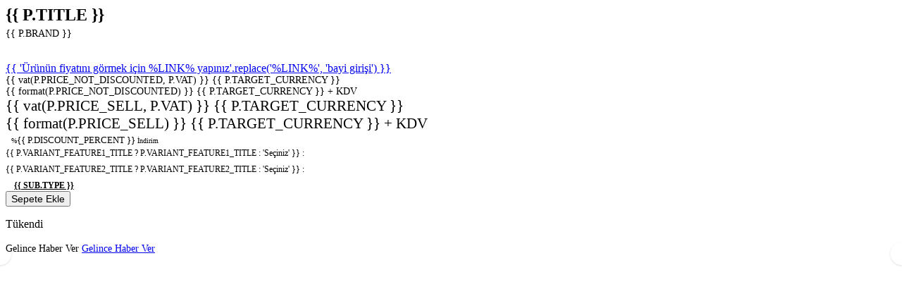

--- FILE ---
content_type: text/html; charset=UTF-8
request_url: https://www.kolimarket.com/srv/service/content-v5/sub-folder/3/1004/quick-view/1041/bc9b14fe856e9925f6a9dd71eceb8dc83a12dda900c486618b1e2d629cc788b9146206304b5eac6832e5136e3e0f1835
body_size: 3772
content:
<div id="quick-view-1004-view-1" ><div id="product-quick-view" class="col-12" v-cloak>
    <div class="row mt-1">
        <div class="col-12 mb-1">
            <h1 class="product-title fw-bold">{{ P.TITLE }}</h1>
            <div class="d-flex product-brand" v-if="P.BRAND != ''">
                <a :href="P.BRAND_URL" class="text-gray fw-semibold">{{ P.BRAND }}</a>
            </div>
        </div>
        <div id="product-left" class="col-12 col-sm-7 mb-2 mb-sm-1">
            <div class="w-100 position-relative product-detail-images">
                <a href="javascript:void(0);" :data-id="P.ID" data-toggle="tooltip" data-title="Beğen" class="d-flex add-favourite-btn">
                    <i class="ti-heart-o"></i>
                </a>
                <div :id="'quick-view-swiper-' + P.ID" class="swiper-container">
                    <div class="swiper-wrapper" :id="'quick-view-gallery-' + P.ID">
                        <a class="swiper-slide slide-item" :data-id="IMAGE.VARIANT_TYPE_ID" :href="IMAGE.BIG" v-for="IMAGE in P.IMAGE_LIST">
                            <div class="image-wrapper">
                                <figure class="image-inner">
                                    <img :src="IMAGE.MEDIUM" :alt="P.TITLE" class="border-round">
                                </figure>
                            </div>
                        </a>
                    </div>
                </div>
                <span :id="'quick-view-swiper-button-prev-' + P.ID" class="swiper-button swiper-button-prev"><i class="ti-arrow-left"></i></span>
                <span :id="'quick-view-swiper-button-next-' + P.ID" class="swiper-button swiper-button-next"><i class="ti-arrow-right"></i></span>
            </div>
        </div>
        <div id="product-right" class="col-12 col-sm-5 mb-1">
            <div class="w-100 pb-1 border-bottom border-light" v-if="P.SHOW_VENDOR == 1 && P.IS_DISPLAY_PRODUCT == 1">
                <a href="/bayi-giris-sayfasi">{{ 'Ürünün fiyatını görmek için %LINK% yapınız'.replace('%LINK%', 'bayi girişi') }}</a>
            </div>
            <div class="w-100 pb-1 mb-1 border-bottom border-light" v-if="P.IS_DISPLAY_PRODUCT == 0">
                <div class="d-flex align-items-flex-end">
                    <div class="price-wrapper">
                        <div class="text-delete text-light fw-light product-discounted-price" :class="P.IS_DISCOUNT_ACTIVE != 1 ? 'd-none':''" :data-old="P.PRICE_BUY" v-if="P.IS_DISPLAY_DISCOUNTED_ACTIVE == 1">
                            <div v-if="P.DISPLAY_VAT == 1">
                                <span class="product-price-not-discounted">{{ vat(P.PRICE_NOT_DISCOUNTED, P.VAT) }}</span> {{ P.TARGET_CURRENCY }}
                            </div>
                            <div v-else>
                                <span class="product-price-not-discounted-not-vat">{{ format(P.PRICE_NOT_DISCOUNTED) }}</span> {{ P.TARGET_CURRENCY }} + KDV
                            </div>
                        </div>
                        <div class="product-current-price" :data-old="P.BUY">
                            <div v-if="P.DISPLAY_VAT == 1">
                                <span class="fw-black product-price">{{ vat(P.PRICE_SELL, P.VAT) }}</span> {{ P.TARGET_CURRENCY }}
                            </div>
                            <div v-else>
                                <span class="fw-black product-price-not-vat">{{ format(P.PRICE_SELL) }}</span> {{ P.TARGET_CURRENCY }} + KDV
                            </div>
                        </div>
                    </div>
                    <div class="ml-auto bg-primary text-white border-round discounted-badge" :class="P.DISCOUNT_PERCENT <= 0 ? 'd-none':''" v-if="P.IS_DISPLAY_DISCOUNTED_ACTIVE == 1">
                        %<span class="fw-black product-discount">{{ P.DISCOUNT_PERCENT }}</span>&nbsp;İndirim
                    </div>
                </div>
            </div>
            <div class="w-100" v-if="P.IS_DISPLAY_PRODUCT == 0">
                <input type="hidden" :name="'subProQuick' + P.ID" :id="'subProQuick' + P.ID" value="0" />
                <input type="hidden" :name="'ProductCountQuick' + P.ID" :id="'ProductCountQuick' + P.ID" :min="P.MIN_ORDER_COUNT" :step="P.STOCK_INCREMENT" :value="P.MIN_ORDER_COUNT">
                <div class="w-100 position-relative popover-wrapper" v-if="P.HAS_VARIANT == 1">
                    <div class="variant-overlay" :data-id="P.ID"></div>
                    <div class="w-100 variant-wrapper" :data-product="P.ID">
                        <div class="row">
                            <div class="col-12 sub-product-list mb-1" v-if="P.VARIANT_FEATURE1_LIST.length > 0">
                                <div class="w-100 d-flex flex-wrap sub-one">
                                    <div class="w-100 fw-bold sub-title">
                                        {{ P.VARIANT_FEATURE1_TITLE ? P.VARIANT_FEATURE1_TITLE : 'Seçiniz' }} : <span id="sub-one-select"></span>
                                    </div>
                                    <a href="javascript:void(0);"
                                        :id="SUB.TYPE_ID"
                                        :data-id="SUB.TYPE_ID"
                                        :data-subproduct-id="SUB.ID"
                                        :data-pid="P.ID"
                                        :data-type="SUB.TYPE"
                                        :data-code="SUB.CODE"
                                        :data-price="SUB.PRICE"
                                        :data-stock="SUB.STOCK"
                                        :data-barcode="SUB.BARCODE"
                                        :data-mop="SUB.MONEY_ORDER_PERCENT"
                                        :data-vat="SUB.VAT"
                                        :data-not-discounted="SUB.PRICE_NOT_DISCOUNTED"
                                        :data-target="'Quick' + P.ID"
                                        data-group-id="1"
                                        class="border border-round sub-img-item"
                                        :class="{ 'selected' : SUB.TYPE_ID == P.VARIANT_FEATURE1_SELECTED, 'passive' : SUB.IN_STOCK == false }" 
                                        data-toggle="variant"
                                        v-for="(SUB, index) in P.VARIANT_FEATURE1_LIST">
                                        <span class="image-wrapper" data-toggle="tooltip" :data-title="SUB.TYPE">
                                            <picture class="image-inner">
                                                <img :src="subImg(SUB.TYPE_ID).SMALL" class="border-round">
                                            </picture>
                                        </span>
                                    </a>
                                </div>
                            </div>
                            <div class="col-12 sub-product-list mb-1" v-if="P.VARIANT_FEATURE2_LIST.length > 0">
                                <div class="w-100 d-flex flex-wrap sub-two">
                                    <div class="w-100 fw-bold sub-title">
                                        {{ P.VARIANT_FEATURE2_TITLE ? P.VARIANT_FEATURE2_TITLE : 'Seçiniz' }} : <span id="sub-two-select"></span>
                                    </div>
                                    <a href="javascript:void(0);"
                                        :id="SUB.TYPE_ID"
                                        :data-id="SUB.TYPE_ID"
                                        :data-subproduct-id="SUB.ID"
                                        :data-pid="P.ID"
                                        :data-type="SUB.TYPE"
                                        :data-code="SUB.CODE"
                                        :data-price="SUB.PRICE"
                                        :data-stock="SUB.STOCK"
                                        :data-barcode="SUB.BARCODE"
                                        :data-mop="SUB.MONEY_ORDER_PERCENT"
                                        :data-vat="SUB.VAT"
                                        :data-not-discounted="SUB.PRICE_NOT_DISCOUNTED"
                                        :data-target="'Quick' + P.ID"
                                        data-group-id="1"
                                        class="d-inline-flex align-items-center justify-content-center text-center border border-round sub-button-item"
                                        :class="{ 'selected' : SUB.TYPE_ID == P.VARIANT_FEATURE2_SELECTED, 'passive' : SUB.IN_STOCK == false }" 
                                        data-toggle="variant"
                                        v-for="(SUB, index) in P.VARIANT_FEATURE2_LIST">
                                        <span>{{ SUB.TYPE }}</span>
                                    </a>
                                </div>
                            </div>
                        </div>
                    </div>
                </div>
                <div class="w-100 in-stock-available" :class="{ 'd-none' : P.STOCK < 1 && NEGATIVE_STOCK == 0 && P.HAS_VARIANT == false, 'pt-1' : P.HAS_VARIANT != 1 }">
                    <button id="addToCartBtn" class="w-100 btn btn-primary text-uppercase fw-bold" @click="addToCart(P.ID, 'subProQuick' + P.ID, 'ProductCountQuick' + P.ID)">
                        Sepete Ekle
                    </button>
                </div>
                <div class="w-100 out-stock-available" :class="{ 'd-none' : !(P.STOCK < 1 && NEGATIVE_STOCK == 0 && P.HAS_VARIANT == false), 'pt-1' : P.HAS_VARIANT != 1 }">
                    <p class="text-center fw-bold text-gray">Tükendi</p>
                    <a id="stockAlarmBtn" :href="'/srv/service/content-v5/sub-folder/3/1004/stock-alarm/?product=' + P.ID + '&variant=' + P.VARIANT_ID" class="btn btn-dark w-100 fw-bold popupwin" data-type="stock"
                        v-if="IS_MEMBER_LOGGED_IN == true">Gelince Haber Ver</a>
                    <a id="stockAlarmBtn" href="/srv/service/content-v5/sub-folder/5/1006/popup-login" class="btn btn-dark w-100 fw-bold popupwin" v-else>Gelince Haber Ver</a>
                </div>
            </div>
        </div>
    </div>
</div>

<script>
    let DATA = {};
    try {
        DATA = {"P":{"ID":1041},"ASSETS":"https:\/\/www.kolimarket.com\/theme\/v5-packaging\/assets","LANGUAGE":"tr","TARGET_CURRENCY":"TL","CUSTOMER":{"ID":0,"FIRSTNAME":"","LASTNAME":"","EMAIL":"","CITY":"","TOWN":"","GSM":"","PHONE":"","COMPANY":""},"GET_P1":"1041","GET_P2":"bc9b14fe856e9925f6a9dd71eceb8dc83a12dda900c486618b1e2d629cc788b9146206304b5eac6832e5136e3e0f1835","SETTING":{"RELATED_PRODUCT_NUMBER":"1","IMAGE_RATIO":"1.0","DISPLAY_TITLE":"1","GOOGLE_RECAPTCHA":{"CLIENT_KEY":"","ACTIVE":false}},"CSRF_TOKEN":""};
    } catch (ex) {
        DATA = {}
    }

    const productQuickView = {
        data() {
            return {
                P: DATA.P,
                TARGET_CURRENCY: DATA.TARGET_CURRENCY,
                IS_MEMBER_LOGGED_IN: MEMBER_INFO > 0,
                NEGATIVE_STOCK : SETTINGS.NEGATIVE_STOCK
            }
        },
        methods: {
            format(p) {
                return T.format(p);
            },
            vat(p, vat) {
                return T.vat(p, vat);
            },
            addToCart(pid, sub, count) {
                addToCart(pid, document.getElementById(sub).value, document.getElementById(count).value);
            },
            subImg(id) {
                const self = this;
                let img = Array.from(self.P.IMAGE_LIST).find(x => x.VARIANT_TYPE_ID == id);
                if (img) return img;

                img = Array.from(self.P.IMAGE_LIST).find(x => x.VARIANT_TYPE_ID == 0);
                return img;
            },
        },
        mounted() {
            const self = this;
            const P = self.P;
            setTimeout(() => {
                initComponents();
                favouriteProducts.set();

                var slide = new Swiper(`#quick-view-swiper-${P.ID}`, {
                    navigation: {
                        nextEl: `#quick-view-swiper-button-next-${P.ID}`,
                        prevEl: `#quick-view-swiper-button-prev-${P.ID}`,
                    },
                });
    
                const variantTitle = () => {
                    const selecteds = T('.sub-product-list .selected');
                    Array.from(selecteds).forEach(item => {
                        const wrapper = item.closest('.sub-one') ? 'sub-one' : 'sub-two';
                        const title = item.dataset.type;
                        T(`#${wrapper}-select`).text(title);
                    });
                };
    
                Array.from(T('.sub-product-list a, .sub-product-list select')).forEach(element => {
                    let event = 'click';
                    if(element.nodeName == 'SELECT') event = 'change';
    
                    T(element).on(event, () => { variantTitle(); });
                });
                variantTitle();
    
                const gallery = T(`#quick-view-gallery-${P.ID}`);
                const productGallery = (filter = null) => {
                    lightGallery(gallery[0], {
                        actualSize : false,
                        download : false,
                        thumbnail: true,
                        animateThumb: false,
                        showThumbByDefault: true,
                        thumbWidth : 60,
                        selector: filter == null || T(filter).length == 0 ? '' : filter
                    });
                };
                if (gallery.length > 0) productGallery();
    
                const subOne = T('#product-quick-view #product-right .sub-one')[0];
                if (subOne) {
                    const selected = subOne.querySelector('.selected');
                    if (selected) {
                        slideChange(selected);
                        filterGallery(selected);
                    }
                
                    const subEvents = subOne.querySelectorAll('a, select');
                    Array.from(subEvents).forEach(element => {
                        const event = element.nodeName == 'SELECT' ? 'change' : 'click';            
                        T(element).on(event, () => {
                            const sub = element.nodeName == 'SELECT' ? element.options[element.options.selectedIndex] : element;
                            slideChange(sub);
                            filterGallery(sub);
                         });
                    });
                
                    function slideToggle(slide) {
                        slide.forEach(() => {
                            T(slide).show();
                            T(slide).addClass('swiper-slide');
                        });
                    }
                
                    function slideChange(sub) {
                        const wrapItem = T('.product-detail-images')[0],
                              slideItem = wrapItem.querySelectorAll('.slide-item');
                        T(slideItem).hide();
                        T(slideItem).removeClass('swiper-slide', 'swiper-slide-active', 'swiper-slide-next');
                
                        const defaultSlides = wrapItem.querySelectorAll('.slide-item[data-id="0"]');
                        const activeSlides = wrapItem.querySelectorAll(`.slide-item[data-id="${sub.dataset.id}"]`);
                
                        if (activeSlides.length > 0) { 
                            slideToggle(activeSlides); 
                        } else if (defaultSlides.length > 0) { 
                            slideToggle(defaultSlides); 
                        } else { 
                            slideToggle(slideItem); 
                        }
                
                        slide.slideTo(0, false,false);
                        slide.update();
                    }
                
                    function filterGallery(sub) {
                        if (gallery.length > 0) {
                            const filter = `.slide-item[data-id="${sub.dataset.id}"]`;
                            window.lgData[gallery[0].getAttribute('lg-uid')].prevScrollTop = window.pageYOffset;
                            window.lgData[gallery[0].getAttribute("lg-uid")].destroy(true);
                            productGallery(filter);
                        }
                    }
                }
                for(let i=0; i < callbacks.product.quickView.open.length; i++){
                    if(typeof callbacks.product.quickView.open[i] === 'function'){
                        try {
                            callbacks.product.quickView.open[i]?.(P);
                        } catch (error) { console.log(`Product Quickview Open Callback Error => ${error}`); }
                    }
                }
            }, 150);
        }
    };
    Vue.createApp(productQuickView).mount('#product-quick-view');
</script>
<link rel="stylesheet" property="stylesheet" type="text/css" href="https://www.kolimarket.com/theme/v5-packaging/block/product-detail/css/quick-view/view-1.css"/></div>

--- FILE ---
content_type: text/css
request_url: https://www.kolimarket.com/theme/v5-packaging/block/product-detail/css/quick-view/view-1.css
body_size: 452
content:
#quick-view-1004-view-1 .add-favourite-btn {
  position: absolute;
  right: 15px;
  top: 15px;
  z-index: 2;
  font-size: 21px;
  line-height: 1;
  color: var(--text-body); }
  #quick-view-1004-view-1 .add-favourite-btn:hover, #quick-view-1004-view-1 .add-favourite-btn.fav-added {
    color: var(--text-primary); }
#quick-view-1004-view-1 .swiper-button {
  position: absolute;
  top: 50%;
  transform: translateY(-50%);
  width: 32px;
  height: 32px;
  display: flex !important;
  align-items: center;
  justify-content: center;
  font-size: 14px;
  background-color: var(--bg-white);
  border-radius: 100%;
  color: var(--text-gray);
  box-shadow: 0px 1px 3px rgba(0, 0, 0, 0.133523);
  cursor: pointer; }
  #quick-view-1004-view-1 .swiper-button:hover {
    background-color: var(--bg-light);
    color: var(--text-primary); }
  #quick-view-1004-view-1 .swiper-button-prev {
    left: -16px; }
  #quick-view-1004-view-1 .swiper-button-next {
    right: -16px; }
#quick-view-1004-view-1 .product-title {
  font-size: 24px;
  margin: 0; }
#quick-view-1004-view-1 .product-brand {
  margin-top: 5px;
  font-size: 14px; }
#quick-view-1004-view-1 .product-discounted-price {
  font-size: 14px; }
  #quick-view-1004-view-1 .product-discounted-price:not(.d-none) + .product-current-price {
    color: var(--text-primary) !important; }
#quick-view-1004-view-1 .product-current-price {
  font-size: 21px; }
#quick-view-1004-view-1 .discounted-badge {
  padding: 3px 8px;
  font-size: 10px; }
  #quick-view-1004-view-1 .discounted-badge span {
    font-size: 13px; }
#quick-view-1004-view-1 .variant-wrapper .sub-title {
  font-size: 12px;
  margin-bottom: 8px; }
#quick-view-1004-view-1 .variant-wrapper .sub-img-item {
  width: calc(100% / 6 - 8px);
  padding: 5px;
  margin-bottom: 8px; }
@media (min-width: 576px) {
  #quick-view-1004-view-1 .variant-wrapper .sub-img-item {
    width: calc(100% / 5 - 8px); } }
#quick-view-1004-view-1 .variant-wrapper .sub-img-item.selected {
  border-color: var(--border-primary) !important; }
#quick-view-1004-view-1 .variant-wrapper .sub-img-item.passive {
  opacity: 0.5;
  -webkit-filter: grayscale(100%);
  filter: grayscale(100%); }
#quick-view-1004-view-1 .variant-wrapper .sub-img-item:not(:last-child) {
  margin-right: 8px; }
#quick-view-1004-view-1 .variant-wrapper .sub-button-item {
  height: 36px;
  padding: 4px 12px;
  margin-bottom: 8px;
  font-size: 12px;
  font-weight: 600;
  color: var(--text-body); }
  #quick-view-1004-view-1 .variant-wrapper .sub-button-item.selected {
    border-color: var(--border-primary) !important;
    color: var(--text-primary); }
  #quick-view-1004-view-1 .variant-wrapper .sub-button-item.passive {
    opacity: 0.5;
    -webkit-filter: grayscale(100%);
    filter: grayscale(100%); }
    #quick-view-1004-view-1 .variant-wrapper .sub-button-item.passive span {
      text-decoration: line-through; }
  #quick-view-1004-view-1 .variant-wrapper .sub-button-item:not(:last-child) {
    margin-right: 8px; }
#quick-view-1004-view-1 #addToCartBtn, #quick-view-1004-view-1 #stockAlarmBtn {
  font-size: 14px; }
